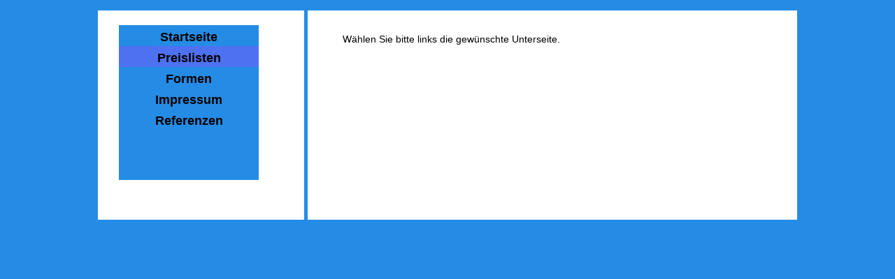

--- FILE ---
content_type: text/html
request_url: http://duftbaum-mit-logo.de/Preislisten/
body_size: 1206
content:
<!DOCTYPE html>
<html class="html9c2bae635f7b6f32">
<head>
<title>Preislisten</title>
<meta http-equiv="X-UA-Compatible" content="IE=edge">
<meta http-equiv="Content-Type" content="text/html; charset=utf-8" />
<meta name="generator" content="Goldfish 4.1 http://www.fishbeam.com" />
<link rel="stylesheet" href="../support/global_style.css" type="text/css" />
<link type="text/css" href="../support/jquery/jquery-ui.min.css" rel="stylesheet">
<script type="text/javascript" src="../support/jquery/jquery-1.11.3.min.js"></script>
<script type="text/javascript" src="../support/jquery/jquery-ui.min.js"></script>
<script type="text/javascript" src="../support/jquery/jquery.inview.min.js"></script>
<script type="text/javascript" src="../support/jquery/jquery.transit.js"></script>
<script type="text/javascript" src="../support/jquery/mainGoldfish.js"></script>
<meta name="viewport" content="width=1030">
<script type="text/javascript" src="../support/menu.js"></script>
<script type="text/javascript">
var pathToSupport="../support/";
</script>
</head>
<body class="body71d09c357c885d79">
<div class="layoutLineDiv lineDiv9833983a393f5690"><div class="pageArea613613586fca5647"><div class="pageAreaContent61828270687ea676">
<div class="pageItemdb1bb77fa29b465 pageItem37">
<div class="menuItembb6c1b614bb4cb27" id="menuItem37_1"><a href="../" class="pulldownMenu menuLink98934abc7c283a5">Startseite</a></div><div class="menuItem976194a6c49aaa4e" id="menuItem37_2"><a href="" class="pulldownMenu menuActivec589898c8b4f1c79">Preislisten</a></div><div class="menuItem3470b28a6839a81d" id="menuItem37_2_1" style="display:none;"><a href="Brutto/" class="pulldownMenu menuLink295443aa7970cfbb">Privat mit Mwst.</a></div><div class="menuItemb558ac81df83cd73" id="menuItem37_2_1_1" style="display:none;"><a href="Brutto/Preisliste Duftbaum Brutto.pdf" class="pulldownMenu menuLink295443aa7970cfbb">Preisliste Brutto</a></div><div class="menuItemb947567370a1d855" id="menuItem37_2_2" style="display:none;"><a href="Netto/" class="pulldownMenu menuLink295443aa7970cfbb">Gewerblich Netto</a></div><div class="menuItema884795994a1689f" id="menuItem37_2_2_1" style="display:none;"><a href="Netto/Preisliste Duftbaum Netto.pdf" class="pulldownMenu menuLink295443aa7970cfbb">Preisliste Netto</a></div><div class="menuItem353a237bc58739be" id="menuItem37_2_3" style="display:none;"><a href="Partner/" class="pulldownMenu menuLink295443aa7970cfbb">Partner/Vermittlerpreise</a></div><div class="menuItem635aa8627d7eb1a6" id="menuItem37_2_3_1" style="display:none;"><a href="Partner/Preisliste Duftbaum Netto Partner-Vermittler.pdf" class="pulldownMenu menuLink295443aa7970cfbb">Preisliste Netto Partner/Vermittler</a></div><div class="menuItemb3c38c86c3a3ba3c" id="menuItem37_3"><a href="../Formen/" class="pulldownMenu menuLink98934abc7c283a5">Formen</a></div><div class="menuItemb947567370a1d855" id="menuItem37_3_1" style="display:none;"><a href="../Formen/Formen.pdf" class="pulldownMenu menuLink295443aa7970cfbb">Formen PDF</a></div><div class="menuItemed98a8d8ce1c4544" id="menuItem37_4"><a href="../Impressum.html" class="pulldownMenu menuLink98934abc7c283a5">Impressum</a></div><div class="menuItem712fc08e211fa09f" id="menuItem37_5"><a href="../Referenzen/" class="pulldownMenu menuLink98934abc7c283a5">Referenzen</a></div></div>
</div>
</div><div class="pageArea716338446b2de360"><div class="pageAreaContent61828270687ea676">
<div class="pageItem96749448a3506b4a pageItem54">
<p class="paragrapha459b7d5c0c66553"><span class="textc67caf919a3ce480">Wählen Sie bitte links die gewünschte Unterseite.</span></p></div>
</div>
</div></div>
</body>
</html>


--- FILE ---
content_type: text/css
request_url: http://duftbaum-mit-logo.de/support/global_style.css
body_size: 17903
content:
.html9c2bae635f7b6f32 {
	background-color:#258ce5;
	background-image:none;
}
.body71d09c357c885d79 {
	margin:0px;
	padding:15px 15px 15px 15px;
	font-family:'Helvetica Neue','Helvetica','Arial','sans-serif';
	font-size:14px;
	color:#000000;
	line-height:22px;
	font-weight:normal;
	font-style:normal;
	text-decoration:none;
	line-height:22px;
	-webkit-text-size-adjust:100%;
}
.lineDiv9833983a393f5690 {
	margin:0;
	padding:0;
	line-height:0px;
	min-width:1000px;
	text-align:center;
}
.pageArea2eaa77be1d26639e {
	display:inline-block;
	vertical-align:top;
	text-align:left;
	width:1000px;
	margin:0px 0px 5px 0px;
	padding:0;
	min-height:489px;
	background-color:#ffffff;
	background-image:none;
	border-width:0px;
	border-style:solid;
	border-color:#000000;
}
.pageAreaContentb09963987ab67f8d {
	position:relative;
	margin:0;
	padding:0;
	min-height:489px;
	line-height:22px;
}
.pageItem58c9419a832b6956 {
	position:absolute;
	left:0px;
	top:0px;
	width:1000px;
	height:489px;
	margin:0px;
	padding:0px 0px 0px 0px;
	background-color:transparent;
	background-image:none;
	border-width:0px;
	border-style:solid;
	border-color:#000000;
}
.picture834940cae696ce2e {
	width: 1000px;
	height: 489px;
	border-width:0;
}
.pageArea9a6f3b7760803ed3 {
	display:inline-block;
	vertical-align:top;
	text-align:left;
	width:295px;
	margin:0px 5px 0px 0px;
	padding:0;
	min-height:746px;
	background-color:#ffffff;
	background-image:none;
	border-width:0px;
	border-style:solid;
	border-color:#000000;
}
.pageAreaContent1f839c93bea04a86 {
	position:relative;
	margin:0;
	padding:0;
	min-height:746px;
	line-height:22px;
}
.pageItem89748c76d7a7a069 {
	position:absolute;
	left:31px;
	top:21px;
	width:200px;
	height:222px;
	margin:0px;
	padding:0px 0px 0px 0px;
	background-color:#258ce5;
	background-image:none;
	border-width:0px;
	border-style:solid;
	border-color:#258ce5 #000000 #000000 #000000;
}
.menuLink6b82ad3f817ea66a, .menuLink6b82ad3f817ea66a:link, .menuLink6b82ad3f817ea66a:visited, .menuLink6b82ad3f817ea66a:active, .menuActivebf4b9e5b755b5d41, .menuLink98934abc7c283a5, .menuLink98934abc7c283a5:link, .menuLink98934abc7c283a5:visited {
	display:block;
	margin:0px;
	width:200px;
	height:22px;
	padding:8px 0px 0px 0px;
	border-width:0px;
	border-style:solid;
	border-color:#000000;
	background-color:#258ce5;
	background-image:none;
	font-family:'Helvetica Neue','Helvetica','Arial','sans-serif';
	font-size:18px;
	color:#000000;
	line-height:18px;
	font-weight:bold;
	font-style:normal;
	text-decoration:none;
	text-align:center;
}
.menuLink6b82ad3f817ea66a:hover, .menuLink98934abc7c283a5:hover {
	display:block;
	margin:0px;
	width:200px;
	height:22px;
	padding:8px 0px 0px 0px;
	border-width:0px;
	border-style:solid;
	border-color:#000000;
	background-color:#969696;
	background-image:none;
	font-family:'Helvetica Neue','Helvetica','Arial','sans-serif';
	font-size:18px;
	color:#000000;
	line-height:18px;
	font-weight:bold;
	font-style:normal;
	text-decoration:none;
	text-align:center;
}
.menuItembb6c1b614bb4cb27 {
	position:absolute;
	display:block;
	left:0px;
	top:0px;
	padding:0px;
	width:200px;
	height:30px;
	float:left;
}
.menuItem976194a6c49aaa4e {
	position:absolute;
	display:block;
	left:0px;
	top:30px;
	padding:0px;
	width:200px;
	height:30px;
	float:left;
}
.menuLink295443aa7970cfbb, .menuLink295443aa7970cfbb:link, .menuLink295443aa7970cfbb:visited {
	display:block;
	margin:0px;
	width:200px;
	height:22px;
	padding:8px 0px 0px 0px;
	border-width:0px;
	border-style:solid;
	border-color:#000000;
	background-color:#258ce5;
	background-image:none;
	font-family:'Helvetica Neue','Helvetica','Arial','sans-serif';
	font-size:14px;
	color:#000000;
	line-height:14px;
	font-weight:bold;
	font-style:normal;
	text-decoration:none;
	text-align:center;
}
.menuLink295443aa7970cfbb:hover {
	display:block;
	margin:0px;
	width:200px;
	height:22px;
	padding:8px 0px 0px 0px;
	border-width:0px;
	border-style:solid;
	border-color:#000000;
	background-color:#a8a8a8;
	background-image:none;
	font-family:'Helvetica Neue','Helvetica','Arial','sans-serif';
	font-size:14px;
	color:#000000;
	line-height:14px;
	font-weight:bold;
	font-style:normal;
	text-decoration:none;
	text-align:center;
}
.menuLink295443aa7970cfbb:active, .menuActive4883ad7c7e8f9ee8 {
	display:block;
	margin:0px;
	width:200px;
	height:22px;
	padding:8px 0px 0px 0px;
	border-width:0px;
	border-style:solid;
	border-color:#000000;
	background-color:#7890ed;
	background-image:none;
	font-family:'Helvetica Neue','Helvetica','Arial','sans-serif';
	font-size:14px;
	color:#000000;
	line-height:14px;
	font-weight:bold;
	font-style:normal;
	text-decoration:none;
	text-align:center;
}
.menuItem3470b28a6839a81d {
	position:absolute;
	display:block;
	z-index:20000;left:200px;
	top:30px;
	padding:0px;
	width:200px;
	height:30px;
	float:left;
}
.menuItemb558ac81df83cd73 {
	position:absolute;
	display:block;
	z-index:20000;left:400px;
	top:30px;
	padding:0px;
	width:200px;
	height:30px;
	float:left;
}
.menuItemb947567370a1d855 {
	position:absolute;
	display:block;
	z-index:20000;left:200px;
	top:60px;
	padding:0px;
	width:200px;
	height:30px;
	float:left;
}
.menuItema884795994a1689f {
	position:absolute;
	display:block;
	z-index:20000;left:400px;
	top:60px;
	padding:0px;
	width:200px;
	height:30px;
	float:left;
}
.menuItem353a237bc58739be {
	position:absolute;
	display:block;
	z-index:20000;left:200px;
	top:90px;
	padding:0px;
	width:200px;
	height:30px;
	float:left;
}
.menuItem635aa8627d7eb1a6 {
	position:absolute;
	display:block;
	z-index:20000;left:400px;
	top:90px;
	padding:0px;
	width:200px;
	height:30px;
	float:left;
}
.menuItemb3c38c86c3a3ba3c {
	position:absolute;
	display:block;
	left:0px;
	top:60px;
	padding:0px;
	width:200px;
	height:30px;
	float:left;
}
.menuItemed98a8d8ce1c4544 {
	position:absolute;
	display:block;
	left:0px;
	top:90px;
	padding:0px;
	width:200px;
	height:30px;
	float:left;
}
.menuItem712fc08e211fa09f {
	position:absolute;
	display:block;
	left:0px;
	top:120px;
	padding:0px;
	width:200px;
	height:30px;
	float:left;
}
.pageArea836755d6875a5097 {
	display:inline-block;
	vertical-align:top;
	text-align:left;
	width:700px;
	margin:0px 0px 0px 0px;
	padding:0;
	min-height:746px;
	background-color:#ffffff;
	background-image:none;
	border-width:0px;
	border-style:solid;
	border-color:#000000;
}
.pageItem672d4583423b69b5 {
	position:absolute;
	left:401px;
	top:0px;
	width:299px;
	height:368px;
	margin:0px;
	padding:0px 0px 0px 0px;
	background-color:transparent;
	background-image:none;
	border-width:0px;
	border-style:solid;
	border-color:#000000;
}
.picture956d66a7d6768a6d {
	width: 299px;
	height: 368px;
	border-width:0;
}
.pageItemae7fc3647852515a {
	position:absolute;
	left:15px;
	top:13px;
	width:382px;
	height:272px;
	margin:0px;
	padding:0px 0px 0px 0px;
	background-color:transparent;
	background-image:none;
	border-width:0px;
	border-style:solid;
	border-color:#000000;
}
.paragraph32529bbd0eb91a5 {
	margin:0px;
	padding:0px;
	text-align:left;
	line-height:18px;
}
.text9692ddeaa54c95c5 {
	font-family:'Helvetica Neue','Helvetica','Arial','sans-serif';
	font-size:18px;
	color:#000000;
	line-height:26px;
	font-weight:normal;
	font-style:normal;
	text-decoration:none;
}
.pageItem5a9f9e7598c9b47d {
	position:absolute;
	left:0px;
	top:404px;
	width:700px;
	height:342px;
	margin:0px;
	padding:0px 0px 0px 0px;
	background-color:transparent;
	background-image:none;
	border-width:0px;
	border-style:solid;
	border-color:#000000;
}
.picture5ca686060596081 {
	width: 700px;
	height: 342px;
	border-width:0;
}
.pageArea605cb7bd5169bb96 {
	display:inline-block;
	vertical-align:top;
	text-align:left;
	width:1000px;
	margin:5px 0px 0px 0px;
	padding:0;
	min-height:50px;
	background-color:#ffffff;
	background-image:none;
	border-width:0px;
	border-style:solid;
	border-color:#000000;
}
.pageAreaContentd21c68959c838a72 {
	position:relative;
	margin:0;
	padding:0;
	min-height:50px;
	line-height:22px;
}
.pageIteme5162ba04c625c74 {
	position:absolute;
	left:10px;
	top:13px;
	width:121px;
	height:27px;
	margin:0px;
	padding:0px 0px 0px 0px;
	background-color:transparent;
	background-image:none;
	border-width:0px;
	border-style:solid;
	border-color:#000000;
}
.counter48adefad423e15a0 {
	width:121px;
	height:27px;
}
.pageItem63414b8046a2bc74 {
	position:absolute;
	left:652px;
	top:11px;
	width:337px;
	height:29px;
	margin:0px;
	padding:0px 0px 0px 0px;
	background-color:transparent;
	background-image:none;
	border-width:0px;
	border-style:solid;
	border-color:#000000;
}
.link8c8e8079618e5136, .link8c8e8079618e5136:link, .link8c8e8079618e5136:visited {
	font-family:'Helvetica Neue','Helvetica','Arial','sans-serif';
	font-size:18px;
	color:#0000ff;
	line-height:26px;
	font-weight:normal;
	font-style:normal;
	text-decoration:underline;
}
.link8c8e8079618e5136:hover {
	font-family:'Helvetica Neue','Helvetica','Arial','sans-serif';
	font-size:18px;
	color:#0096ff;
	line-height:26px;
	font-weight:normal;
	font-style:normal;
	text-decoration:underline;
}
.link8c8e8079618e5136:active {
	font-family:'Helvetica Neue','Helvetica','Arial','sans-serif';
	font-size:18px;
	color:#ff0000;
	line-height:26px;
	font-weight:normal;
	font-style:normal;
	text-decoration:underline;
}
.pageArea613613586fca5647 {
	display:inline-block;
	vertical-align:top;
	text-align:left;
	width:295px;
	margin:0px 5px 0px 0px;
	padding:0;
	min-height:300px;
	background-color:#ffffff;
	background-image:none;
	border-width:0px;
	border-style:solid;
	border-color:#000000;
}
.pageAreaContent61828270687ea676 {
	position:relative;
	margin:0;
	padding:0;
	min-height:300px;
	line-height:22px;
}
.pageItemdb1bb77fa29b465 {
	position:absolute;
	left:30px;
	top:21px;
	width:200px;
	height:222px;
	margin:0px;
	padding:0px 0px 0px 0px;
	background-color:#258ce5;
	background-image:none;
	border-width:0px;
	border-style:solid;
	border-color:#000000;
}
.menuLink98934abc7c283a5:active, .menuActivec589898c8b4f1c79 {
	display:block;
	margin:0px;
	width:200px;
	height:22px;
	padding:8px 0px 0px 0px;
	border-width:0px;
	border-style:solid;
	border-color:#000000;
	background-color:#4e71f2;
	background-image:none;
	font-family:'Helvetica Neue','Helvetica','Arial','sans-serif';
	font-size:18px;
	color:#000000;
	line-height:18px;
	font-weight:bold;
	font-style:normal;
	text-decoration:none;
	text-align:center;
}
.pageArea716338446b2de360 {
	display:inline-block;
	vertical-align:top;
	text-align:left;
	width:700px;
	margin:0px 0px 0px 0px;
	padding:0;
	min-height:300px;
	background-color:#ffffff;
	background-image:none;
	border-width:0px;
	border-style:solid;
	border-color:#000000;
}
.pageItem96749448a3506b4a {
	position:absolute;
	left:50px;
	top:30px;
	width:350px;
	height:120px;
	margin:0px;
	padding:0px 0px 0px 0px;
	background-color:transparent;
	background-image:none;
	border-width:0px;
	border-style:solid;
	border-color:#000000;
}
.paragrapha459b7d5c0c66553 {
	margin:0px;
	padding:0px;
	text-align:left;
	line-height:14px;
}
.textc67caf919a3ce480 {
	font-family:'Helvetica Neue','Helvetica','Arial','sans-serif';
	font-size:14px;
	color:#000000;
	line-height:22px;
	font-weight:normal;
	font-style:normal;
	text-decoration:none;
}
.pageItemcec18bc22a229f45 {
	position:absolute;
	left:30px;
	top:20px;
	width:200px;
	height:222px;
	margin:0px;
	padding:0px 0px 0px 0px;
	background-color:transparent;
	background-image:none;
	border-width:0px;
	border-style:solid;
	border-color:#000000;
}
.pageItem8d96dd8c89bd3b9a {
	position:absolute;
	left:50px;
	top:30px;
	width:380px;
	height:120px;
	margin:0px;
	padding:0px 0px 0px 0px;
	background-color:transparent;
	background-image:none;
	border-width:0px;
	border-style:solid;
	border-color:#000000;
}
.pageItem975430a3a8be86a1 {
	position:absolute;
	left:29px;
	top:20px;
	width:200px;
	height:222px;
	margin:0px;
	padding:0px 0px 0px 0px;
	background-color:transparent;
	background-image:none;
	border-width:0px;
	border-style:solid;
	border-color:#000000;
}
.formLabel6d7949802a69b03b {
	font-family:'Helvetica Neue','Helvetica','Arial','sans-serif';
	font-size:14px;
	color:#000000;
	line-height:22px;
	font-weight:bold;
	font-style:normal;
	text-decoration:none;
}
.formElement8e685d4dcf4775a3 {
	width: 296px;
	font-size:12px;margin:0px 0px 10px 0px;
	padding:1px;
	border:1px solid #999999;
}
.formColor58c58f906a4f8b7f {
	color:#ff0000
}
.pageItem958f46902fb1357a {
	position:absolute;
	left:54px;
	top:32px;
	width:350px;
	height:200px;
	margin:0px;
	padding:0px 0px 0px 0px;
	background-color:#58ff47;
	background-image:none;
	border-width:0px;
	border-style:solid;
	border-color:#000000;
}
.pageAreaa59beeae68be92ab {
	display:inline-block;
	vertical-align:top;
	text-align:left;
	width:295px;
	margin:0px 5px 0px 0px;
	padding:0;
	min-height:630px;
	background-color:#ffffff;
	background-image:none;
	border-width:0px;
	border-style:solid;
	border-color:#000000;
}
.pageAreaContent6c2498d16272756a {
	position:relative;
	margin:0;
	padding:0;
	min-height:630px;
	line-height:22px;
}
.pageItem715cccbe89708987 {
	position:absolute;
	left:8px;
	top:214px;
	width:277px;
	height:278px;
	margin:0px;
	padding:0px 0px 0px 0px;
	background-color:transparent;
	background-image:none;
	border-width:0px;
	border-style:solid;
	border-color:#000000;
}
.formElement437471614e2f8fc2 {
	width: 273px;
	font-size:12px;margin:0px 0px 10px 0px;
	padding:1px;
	border:1px solid #999999;
}
.formElementc36ca08a22887e80 {
	width: 273px;
	height: 96px;
	font-size:12px;
	display:block;
	margin:0px 0px 10px 0px;
	padding:1px;
	border:1px solid #999999;
	resize:none;
}
.pageAreaa262566683757d7e {
	display:inline-block;
	vertical-align:top;
	text-align:left;
	width:700px;
	margin:0px 0px 0px 0px;
	padding:0;
	min-height:630px;
	background-color:#ffffff;
	background-image:none;
	border-width:0px;
	border-style:solid;
	border-color:#000000;
}
.pageItem6853b970a0222378 {
	position:absolute;
	left:50px;
	top:30px;
	width:660px;
	height:600px;
	margin:0px;
	padding:0px 0px 0px 0px;
	background-color:transparent;
	background-image:none;
	border-width:0px;
	border-style:solid;
	border-color:#000000;
}
.html2681e39aa643adac {
	background-color:#e2e2e2;
	background-image:none;
}
.pageItemd66f67dd5e3c4339 {
	position:absolute;
	left:0px;
	top:0px;
	width:662px;
	height:300px;
	margin:0px;
	padding:0px 0px 0px 0px;
	background-color:transparent;
	background-image:none;
	border-width:0px;
	border-style:solid;
	border-color:#000000;
}
.picture987c5473583e25b2 {
	width: 662px;
	height: 300px;
	border-width:0;
}
.lineDiv66a88d73549c8e61 {
	margin:0;
	padding:0;
	line-height:0px;
	min-width:850px;
	text-align:center;
}
.pageArea56af8181adac9a65 {
	display:inline-block;
	vertical-align:top;
	text-align:left;
	width:700px;
	margin:0px 0px 0px 0px;
	padding:0;
	min-height:1008px;
	background-color:#ffffff;
	background-image:none;
	border-width:0px;
	border-style:solid;
	border-color:#000000;
}
.pageAreaContent884eab2c789d406a {
	position:relative;
	margin:0;
	padding:0;
	min-height:1008px;
	line-height:22px;
}
.pageItem3d63599148607b3e {
	position:absolute;
	left:0px;
	top:0px;
	width:285px;
	height:375px;
	margin:0px;
	padding:0px 0px 0px 0px;
	background-color:transparent;
	background-image:none;
	border-width:0px;
	border-style:solid;
	border-color:#000000;
}
.picture6d5293436a4da7a5 {
	width: 285px;
	height: 375px;
	border-width:0;
}
.pageItema7423b98847cbc70 {
	position:absolute;
	left:325px;
	top:0px;
	width:375px;
	height:246px;
	margin:0px;
	padding:0px 0px 0px 0px;
	background-color:transparent;
	background-image:none;
	border-width:0px;
	border-style:solid;
	border-color:#000000;
}
.picture77b193b07d5880c0 {
	width: 375px;
	height: 246px;
	border-width:0;
}
.pageItemad9d2b98681689af {
	position:absolute;
	left:373px;
	top:247px;
	width:275px;
	height:235px;
	margin:0px;
	padding:0px 0px 0px 0px;
	background-color:transparent;
	background-image:none;
	border-width:0px;
	border-style:solid;
	border-color:#000000;
}
.picture92af497e6c38a384 {
	width: 275px;
	height: 235px;
	border-width:0;
}
.pageItem7e91a612a5605773 {
	position:absolute;
	left:0px;
	top:381px;
	width:355px;
	height:324px;
	margin:0px;
	padding:0px 0px 0px 0px;
	background-color:transparent;
	background-image:none;
	border-width:0px;
	border-style:solid;
	border-color:#000000;
}
.picture6969ac90da8be889 {
	width: 355px;
	height: 324px;
	border-width:0;
}
.pageItem5034e9cc648b636c {
	position:absolute;
	left:365px;
	top:487px;
	width:327px;
	height:319px;
	margin:0px;
	padding:0px 0px 0px 0px;
	background-color:transparent;
	background-image:none;
	border-width:0px;
	border-style:solid;
	border-color:#000000;
}
.pictureda3fa9a25a645981 {
	width: 327px;
	height: 319px;
	border-width:0;
}
.pageItem6ec876f7889558c {
	position:absolute;
	left:0px;
	top:714px;
	width:361px;
	height:294px;
	margin:0px;
	padding:0px 0px 0px 0px;
	background-color:transparent;
	background-image:none;
	border-width:0px;
	border-style:solid;
	border-color:#000000;
}
.picture3aa26ca2ab5f26f {
	width: 361px;
	height: 294px;
	border-width:0;
}


--- FILE ---
content_type: text/javascript
request_url: http://duftbaum-mit-logo.de/support/jquery/mainGoldfish.js
body_size: 6374
content:
/**************************************************************************************************
* Goldfish Core Functions JavaScript (works only with jQuery)
* This javascript is created by Goldfish from Fishbeam Software: http://www.fishbeam.com
* All rights reserved. © 2015 Yves Pellot
**************************************************************************************************/

$(document).ready(function(){
	correctListSizeForMobile();
	correctBackgroundStretch();
	correctLineDivHeight();
	$(window).resize(correctBackgroundStretch);
	$('a').click(clickLink);
	setInterval(correctLineDivHeight, 200);
	
	//filter url #anchor and animation start
	if($($(location).attr('hash')).length>0) {
		setTimeout(function(){
			jumpToAnchor($(location).attr('hash'));
			window['animation'+$($(location).attr('hash')).attr('id')]();
		}, 500);
	}
});


//Function to filter #anchor links and animation start links
function clickLink(event) {
	if(loadLink(this.href))
		event.preventDefault();
}
function loadLink(address){
	var parts=unescape(address).split("#");
	if(parts.length>1) {		var targetUrl=parts[0];
		var targetAnchor=parts[1];
		var parts=location.href.split("#");		var currentUrl=parts[0];
		if(targetUrl==currentUrl) {
			jumpToAnchor("#"+targetAnchor);
			return true;
		}
	}
	return false;
}


//Jump to anchor or start animation
function jumpToAnchor(targetAnchor) {
	//Close drawer menu if open
	if($('#drawerMenuContainer').length)
		closeDrawer(function(){
			jumpToAnchor2(targetAnchor);
		});
	else
		jumpToAnchor2(targetAnchor);
}
function jumpToAnchor2(targetAnchor) {
	//Item: Show space
	if($(targetAnchor).parents('.space').length>0 && !$(targetAnchor).is(':visible')){
		changeSpace($(targetAnchor).parents('.spaceItem'), +1, $(targetAnchor).parents('.space'), function(){
			jumpToAnchor3(targetAnchor);
		});
	}
	else
		jumpToAnchor3(targetAnchor);
}
function jumpToAnchor3(targetAnchor) {
	//STart animation
	if($(targetAnchor).hasClass('animationDiv'))
		window['animation'+targetAnchor.substr(1)]();
	//Scroll to anchor
	else		$('html, body').animate({scrollTop:$(targetAnchor).offset().top}, 1000, 'easeInOutExpo');
}


//Preview
function preview() {
	alert(previewMessage)
}


//Returns left and top for centering an element
function getCenterPos(theElement, parentElement) {
	if(!parentElement) {
		var top=$(window).scrollTop()+($(window).height()-$(theElement).outerHeight())/2;
		var left=$(window).scrollLeft()+($(window).width()-$(theElement).outerWidth())/2;
		return {top: (top>0?top:0), left: (left>0?left:0)};
	}
	else {
		var offset=$(parentElement).offset();
		return {top: offset.top+($(parentElement).outerHeight(true)-$(theElement).outerHeight(true))/2, left: offset.left+($(parentElement).outerWidth(true)-$(theElement).outerWidth(true))/2};
	}
}


//Returns params from the class attribute in an element
function getParamFromElement(element, key) {
	if($(element).attr('class')) {
		var classes=$(element).attr('class').split(' ');
		
		for(var i=0; i<classes.length; i++) {
			if(classes[i].indexOf('_')>0 && classes[i].substr(0, classes[i].indexOf('_'))==key)
				return classes[i].substr(classes[i].indexOf('_')+1);
		}
	}
	return '';
}


//Returns true if mobile device
function isMobile() { 
 if(navigator.userAgent.match(/Android/i) || navigator.userAgent.match(/webOS/i) || navigator.userAgent.match(/iPhone/i) || navigator.userAgent.match(/iPad/i) || navigator.userAgent.match(/iPod/i) || navigator.userAgent.match(/BlackBerry/i) || navigator.userAgent.match(/Windows Phone/i))
    return true;
 else
    return false;
}


//Correct list size in forms on mobile devices
function correctListSizeForMobile(){
	if(isMobile()){
		$('select').each(function(){
			if($(this).attr('size')>1)
				$(this).css('height', 'auto');
		});
	}
}


//Strech background to the edge of the page if ".strechBackground" class is set
function correctBackgroundStretch(){
	$('.strechBackground').each(function(){
		//Calculate width between content and browser window
		var space=$(window).width()-parseInt($('body').css('padding-left'))-parseInt($('body').css('padding-right')); //$('body').position().left-
		$(this).parent().children('div').each(function(){
			space=space-$(this).width()-parseInt($(this).css('margin-left'))-parseInt($(this).css('border-left-width'))-parseInt($(this).css('border-right-width'))-parseInt($(this).css('margin-right'));
		});
		space=Math.max(0, space);
		//Strectch background
		switch($(this).parent().css('text-align')) {
    	case 'right':
    		//Right content: stretch first area's background to the left
    		if(this==$(this).parent().children('div').first().get(0))
	    		$(this).css('padding-left', Math.floor(space));
        	break;
    	case 'center':
    		//Centered content: stretch first area's background to the left and last area's background to the right
	    	if(this==$(this).parent().children('div').first().get(0)) {
	    		$(this).css('padding-left', Math.floor(space/2));
	    		//If last area has no ".strechBackground", increase margin to keep layout in position
	    		if(!$(this).parent().children('div').last().hasClass('strechBackground')) {
	    			$(this).parent().children('div').last().css('margin-right', Math.floor(space/2));
	    		}
	    	}
	    	if(this==$(this).parent().children('div').last().get(0)) {
	    		$(this).css('padding-right', Math.floor(space/2));
	    		//If first area has no ".strechBackground", increase margin to keep layout in position
	    		if(!$(this).parent().children('div').first().hasClass('strechBackground')) {
	    			$(this).parent().children('div').first().css('margin-left', Math.floor(space/2))
	    		}
	    	}
        	break;
    	default:
    		//Left content: stretch last area's background to the right
			if(this==$(this).parent().children('div').last().get(0))
	    		$(this).css('padding-right', Math.floor(space));
		}
	});
}


//Correct page area height in a line so that they behave like table cells
function correctLineDivHeight(){
	var maxHeight=0;
	$('.layoutLineDiv').each(function(){
		maxHeight=0;
		$(this).children('div').each(function(){
			maxHeight=Math.max(maxHeight, $(this).outerHeight(true));
		});
		$(this).children('div').each(function(){
			if($(this).outerHeight(true)!=maxHeight)
				$(this).css('min-height', maxHeight-($(this).outerHeight(true)-$(this).height()));
		});
	});
}

--- FILE ---
content_type: text/javascript
request_url: http://duftbaum-mit-logo.de/support/menu.js
body_size: 1684
content:
/**************************************************************************************************
* Goldfish Dropdown Menu JavaScript (works only with jQuery)
* This javascript is created by Goldfish from Fishbeam Software: http://www.fishbeam.com
* All rights reserved. © 2015 Yves Pellot
**************************************************************************************************/var out;var openMenu=new Array();
$(document).ready(function(){
	$('.pulldownMenu').mouseover(showMenu);
	$('.pulldownMenu').mouseout(leaveMenu);
});
//Opens the menu after mouseoverfunction showMenu(){
	var menuId=$(this).parent().attr('id');	//Look if the menu is already open	var found=false;	for(var i=1; i<=openMenu.length; i++){
		if(openMenu[i]==menuId+"_1"){			found=true;			break;		}	}	//Only if it is not open close other menus, add to array and open it	if(!found){		for(var i=openMenu.length-1; i>=0; i--){			if(countFields(openMenu[i])>countFields(menuId))
				$('#'+openMenu.pop()).hide();		}		for(var i=1; i<=1000; i++){			if(document.getElementById(menuId+"_"+i)){				openMenu.push(menuId+"_"+i);
				$('#'+menuId+"_"+i).show();			}			else				break;			}		}	//Stop closing all menus	window.clearTimeout(out);}//Call menu close only if mouse is not on another menu itemfunction leaveMenu(){	out=window.setTimeout("hideMenu()",500);}


//Close all open menusfunction hideMenu(){	for(var i=openMenu.length-1; i>=0; i--)
		$('#'+openMenu.pop()).hide();}//Counts how often the seperator '_' occuresfunction countFields(text){	var i=0;	var count=0;	do{		i=text.indexOf('_', i+1);		if(i!=-1)			count++;	} while (i!=-1);	return count;}